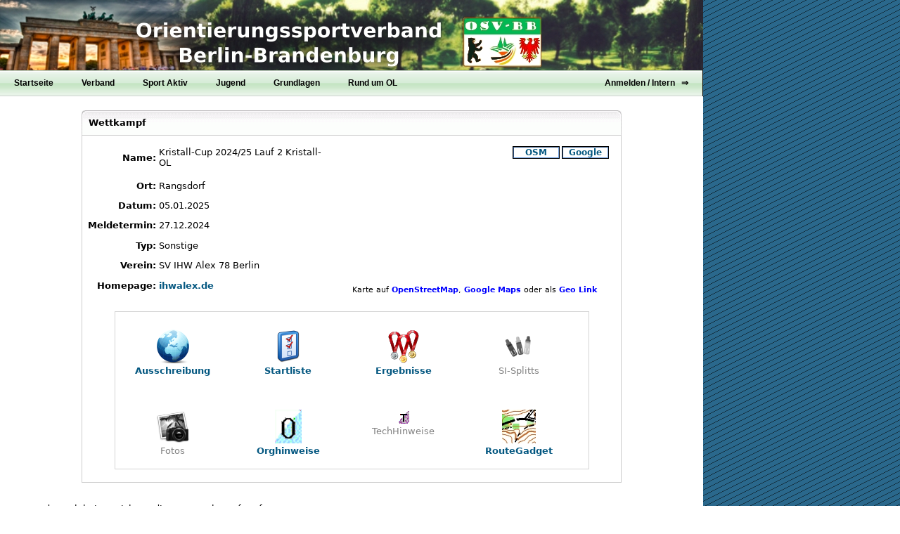

--- FILE ---
content_type: text/html; charset=utf-8
request_url: https://ol-in-berlin.de/wettkampf-752.html
body_size: 3448
content:
	<!DOCTYPE html>
	<html xmlns="http://www.w3.org/1999/xhtml" xml:lang="en" lang="de-DE">

	<head>
		<meta http-equiv="Content-Type" content="text/html; charset=utf-8" />
		<meta name="google-site-verification" content="iRgs-wJvKPVJw9l2BWGEuOu0qN8Mt2i-kNAKHq_zHIM" />
		<title> Orientierungslauf in Berlin - Wettkaempfe </title>
		<meta name="description" content="Das Portal für alle am O-Sport interessierten im Raum Berlin - Brandenburg" />
		<meta name="keywords" content="O-Sport, Orientierungslauf, Orienteering Berlin, Schule, DOSV, OSV-BB, OSVBB, MBO, Natursport, Kindersport, Jugendsport, Mountain Bike O, Kinderlauf" />
		<meta name="Author" content="OSV BB" />
		<link rel="shortcut icon" type="image/x-icon" href="grafiken/olb_olb.ico"/>
		<link rel="stylesheet" href="css/lightbox.css" type="text/css" media="screen" />
		<link rel="alternate" type="application/rss+xml" title="RSS" href="http://www.ol-in-berlin.de/rss.php" /> 
		<style type="text/css" media="all">
			@import "css/grundcss.css";
			@import "css/unterseiten.css";
			@import "css/menu.css";
			@import "css/content.css";
		</style>
		<script src="js/grundjs.js" type="text/javascript"></script>
		<script type="text/javascript" src="js/prototype.js"></script>
		<script type="text/javascript" src="js/scriptaculous.js?load=effects,builder"></script>
		<script type="text/javascript" src="js/lightbox.js"></script>

		<script src="https://www.google.com/recaptcha/api.js"></script>
	</head>

	<body>
	<div id="grundgeruest">
		<div id="banner" style="padding:20px;">			
		</div><div id="navi">
<div class="menu">
<ul>
    <li><a href="/">Startseite<!--[if IE 7]><!--></a><!--<![endif]--> 		<!--[if lte IE 6]><table><tr><td><![endif]-->
    <ul>
        <li><a href="/news.html">News</a></li>
        <li><a href="/berichte.html">Berichte</a></li>
      <!-- Menüpunkt soll nicht erscheinen
      <li><a href="#" class="drop">Seiteninfo</a>
        <ul>
            <li><a href="/cssuebersicht.html">CSS &Uuml;bersicht</a></li>
            <li><a href="/changelog.html">Changelog</a></li>
        </ul>
       </li>
     Ende von Menüpunkt soll nicht erscheinen -->
    </ul>
    <!--[if lte IE 6]></td></tr></table></a><![endif]--></li>

    <li><a href="/">Verband<!--[if IE 7]><!--></a><!--<![endif]--> 		<!--[if lte IE 6]><table><tr><td><![endif]-->
    <ul>
        <li><a href="/praesidium.html">Präsidium</a></li>
        <li><a href="/praesibriefe.html">Präsidentenbriefe</a></li>
        <li><a href="/verbandsdokumente.html">Dokumente</a></li>
        <li><a href="/mitgliedsvereine.html">Mitglieder</a></li>
        <li><a href="/historie.html">Geschichte</a></li>
      <!-- Menüpunkt soll nicht erscheinen
      <li><a href="#" class="drop">Seiteninfo</a>
        <ul>
            <li><a href="/cssuebersicht.html">CSS &Uuml;bersicht</a></li>
            <li><a href="/changelog.html">Changelog</a></li>
        </ul>
       </li>
     Ende von Menüpunkt soll nicht erscheinen -->
    </ul>
    <!--[if lte IE 6]></td></tr></table></a><![endif]--></li>    <li><a href="/wettkaempfe.html">Sport Aktiv<!--[if IE 7]><!--></a><!--<![endif]--> 		<!--[if lte IE 6]><table><tr><td><![endif]-->
    <ul>
        <li><a href="/wettkaempfe.html">OL-Kalender Berlin Brandenburg</a></li>
        <li><a href="/trainingstage.html">Trainingstage & -orte</a></li>
        <li><a href="http://ol-in-berlin.de/gadget/script/reitti_mod.pl" target="_blank">Routegadget</a><!--[if IE 7]><!--><!--<![endif]--> 		<!--[if lte IE 6]><table><tr><td><![endif]-->
        <ul>
            <li><a href="/umwandler.html">RG f&uuml;r Teamwettk&auml;mpfe</a></li>
        </ul>
        <!--[if lte IE 6]></td></tr></table></a><![endif]--></li>
        <li><a target="_blank" href="https://o-sport.de/wettkaempfe/termine/">Wettkampfkalender D</a></li>
      </ul>
    <!--[if lte IE 6]></td></tr></table></a><![endif]--></li>
  
  <li><a href="/kinder-ol.html">Jugend</a>
    	<ul>
          <li><a href="/kinder-ol.html">Kinder-OL</a>
       <!--   <li><a href="https://berliner-d-kader.de" target="-blank">Oster-TL Blossin 2024</a></li> -->
          <li><a href="/sommer-o-camp-2025.html">Sommer O-Camp 2025</a></li>
          <li><a href="/nachwuchs-cup.html">BTFB Nachwuchs-Pokal</a></li>
    </ul></li>
  
    <li><a href="/grundlagen.html">Grundlagen<!--[if IE 7]><!--></a><!--<![endif]--> 		<!--[if lte IE 6]><table><tr><td><![endif]-->
    <ul>
        <li><a target="_blank" href="https://www.ol-in-berlin.de/grundlagen.html">Grundlagen</a></li>
	  <li><a target="_blank" href="https://www.swiss-orienteering.ch/de/bereiche/technik/karten/darstellungsvorschriften.html">Waldkarten</a></li>
        <li><a target="_blank" href="https://orienteering.sport/iof/mapping/">Park- und Stadtkarten</a></li>
     </ul>
    <!--[if lte IE 6]></td></tr></table></a><![endif]--></li>
    <li style="white-space: nowrap;"><a href="/wasistol.html">Rund um OL<!--[if IE 7]><!--></a><!--<![endif]--> 		<!--[if lte IE 6]><table><tr><td><![endif]-->
    <ul style="white-space: normal;">
        <li><a href="/wasistol.html">Was ist OL</a></li>
        <li><a href="/tipsfuereinsteiger.html">Tips f&uuml;r Einsteiger</a></li>
        <li><a href="/vereine.html">DOSV-Vereine</a></li>
        <li><a href="http://www.ol-in-berlin.de/forum/index.php">Forum</a></li>
        <li><a href="/gruenesbrett.html">Gr&uuml;nes Brett</a></li>
        <li><a href="/links.html">Links</a></li>
    </ul>
    
      
    <!--[if lte IE 6]></td></tr></table></a><![endif]--></li>
  
   <!-- Menuepunkt soll nicht erscheinen   
    <ul style="white-space: normal;">
        <li><a href="/berlinhistorie.html">OL-Entwicklung in Berlin(-Ost)</a></li>
        <li><a href="/pless">Erich Pleß</a></li>
        <li><a href="/herting.html">Günter Herting</a></li>
        <li><a href="/luebcke.html">Wolfgang Lübcke</a></li>
        <li><a href="/schwenk.html">Wolfgang Schwenk</a></li>
        <li><a href="/spahn.html">Otto Spahn</a></li>
    </ul>
      Ende vonn Menuepunkt soll nicht erscheinen -->
    <!--[if lte IE 6]></td></tr></table></a><![endif]--></li>
    <li style="float: right; white-space: nowrap;"><a href="/login.php">Anmelden / Intern&nbsp;&nbsp;&nbsp;&rArr;</a></li>
</ul>
</div>
</div><div id="content">	
	

		<div>
			<table style="width:80%;border-spacing:0px; border-collapse:collapse; border:0px;margin-left:10%;">
				<tr style="height:35px;">
					<td style="background-image:url(grafiken/infobox_kopf_620.gif); padding-left:10px;"><strong>Wettkampf</strong></td>
					<td style="background-image:url(grafiken/infobox_kopf_620.gif);background-position:right top;width:50%;"></td>
				</tr>
			</table>
			<table class="boxumrandung" style="width:80%;margin-left:10%;">
				<tr>
					<th style="text-align:right">Name:</th>
					<td>Kristall-Cup 2024/25 Lauf 2 Kristall-OL</td>
					<td rowspan="7" style="text-align:center;width:400px;height:220px;">		
		<div style="z-index:2;position:relative; top:0px; left:0px;">
		<div title="Google" style="z-index:2;position:absolute; top:7px; left:324px;position: absolute; background-color: white; border: 1px solid black; text-align: center; width: 5em; cursor: pointer; right: 25.5em;">
		<div style="font-size: 12px; font-weight: bold; border-width: 1px; border-style: solid; border-color: rgb(52, 86, 132) rgb(108, 157, 223) rgb(108, 157, 223) rgb(52, 86, 132);"><a href="http://maps.google.de/maps?q=52.29682,13.41241&amp;sll=52.29682,13.41241&amp;ll=52.29682,13.41241&amp;z=12&amp;output=embed&amp;iwloc=A" target="Kartenframe">Google</a></div></div>
		<div title="OSM" style="z-index:2;position:absolute; top:7px; left:254px;position: absolute; background-color: white; border: 1px solid black; text-align: center; width: 5em; cursor: pointer; right: 25.5em;">
		<div style="font-size: 12px; font-weight: bold; border-width: 1px; border-style: solid; border-color: rgb(52, 86, 132) rgb(108, 157, 223) rgb(108, 157, 223) rgb(52, 86, 132);"><a href="http://ol-in-berlin.de/module/osm/osm.php?lon=13.41241&lat=52.29682&text=Rangsdorf" target="Kartenframe">OSM</a></div></div>
		<iframe width="400" height="200" frameborder="0" scrolling="no" marginheight="0" marginwidth="0" src="http://ol-in-berlin.de/module/osm/osm.php?lon=13.41241&lat=52.29682&text=Rangsdorf" style="z-index:1;" name="Kartenframe"></iframe><br /><div><small>Karte auf <a href="http://www.openstreetmap.org/?mlat=52.29682&mlon=13.41241&zoom=14&layers=B000FTF" style="color:#0000FF;text-align:left" target="_blank">OpenStreetMap</a>, <a href="http://maps.google.de/maps?q=52.29682,13.41241&amp;sll=52.29682,13.41241&amp;ll=52.29682,13.41241&amp;z=12&amp;z=12" style="color:#0000FF;text-align:left" target="_blank">Google Maps</a> oder als <a href="geo:52.29682,13.41241?z=12" style="color:#0000FF;text-align:left" target="_blank">Geo Link</a> </small></div></div></td>
				</tr>
				<tr>
					<th style="text-align:right">Ort:</th>
					<td>Rangsdorf</td>
				</tr>
				<tr>
					<th style="text-align:right">Datum:</th>
					<td>05.01.2025</td>
				</tr>
				<tr>
					<th style="text-align:right">Meldetermin:</th>
					<td>27.12.2024</td>
				</tr>
				<tr>
					<th style="text-align:right">Typ:</th>
					<td>Sonstige</td>
				</tr>
				<tr>
					<th style="text-align:right">Verein:</th>
					<td>SV IHW Alex 78 Berlin</td>
				</tr>
				<tr>
					<th style="text-align:right">Homepage:</th>
					<td><a href="https://ihwalex.de/kristall-cup-2024-2025/">ihwalex.de</a></td>
				</tr>
				<tr>
					<td colspan="3">
						
						<div id="wettkampfbox">
							<div class="icon"><a target="_blank" href="https://ihwalex.de/ausschreibung-zum-kristall-ol-2025/"><img src="grafiken/ausschreibung.png" alt="Bild Auschreibung"/><br/>Ausschreibung</a></div>
							<div class="icon"><a target="_blank" href="https://ihwalex.de/wp-content/uploads/20250101_KristallOL_Startliste-Kategorien.html"><img src="grafiken/startliste.png" alt="Bild Startliste"/><br/>Startliste</a></div>
							<div class="icon"><a target="_blank" href="https://ihwalex.de/kristall-cup-2024-2025/"><img src="grafiken/ergebnisse.png" alt="Bild Ergebnisse"/><br/>Ergebnisse</a></div>
							<div class="icon"><img src="grafiken/si-splitt_grau.png" alt="Bild SI-Splitt"/><br/>SI-Splitts</div>
							<div class="icon"><img src="grafiken/fotos_grau.png" alt="Bild Fotos"/><br/>Fotos</div>
							<div class="icon"><a target="_blank" href="https://ihwalex.de/wp-content/uploads/20250105_KristallOL_TechnischeHinweis.pdf"><img src="grafiken/org_hin.png" alt="Bild Orghinweise"/><br/>Orghinweise</a></div>
							<div class="icon"><img src="grafiken/tech_hin_grau.png" alt="Bild Techhinweise"/><br/>TechHinweise</div>
							<div class="icon"><a target="_blank" href="https://olberlin.de/gadget/rg2/#322"><img src="grafiken/routegadget.png" alt="Bild Fotos"/><br/>RouteGadget</a></div>
						</div>
					</td>
				</tr>
			</table>
		</div>
		<br/><br/>
		Es wurde noch kein Bericht zu diesem Wettkampf verfasst.
</div>
		<div id="fusszeile">
			<a href="rss.php">RSS Feed</a> | 
			<a href="kontakt.html">KONTAKT</a> | 
			<a href="impressum.html">IMPRESSUM / Datenschutz</a>
		</div>
		<div id="randunten"></div>
	</div>
	</body>
	</html>

--- FILE ---
content_type: text/css
request_url: https://ol-in-berlin.de/css/grundcss.css
body_size: 7486
content:
a {
	color: #055881;
	text-decoration: none;
	font-weight: bold;
}

body {
/*
	background-color: #424B12;
	background-image:url(../grafiken/bg1.jpg);
	background-repeat: repeat-x;
	background-attachment: fixed;
	background-position: bottom left;
*/
	background-image:url(../grafiken/bg3.png);
	font-family: system-ui, -apple-system, "Segoe UI", Roboto, "Helvetica Neue", Arial, sans-serif;
	font-size: smaller;
	height: 100%;
	margin:0 auto;

	}

h2 {
	color:#2a688c;
}

h3 {
	font-size:medium;
}

h4 {
	font-size:small;
}

img {
	border:0 none;
	}
	
input.textfeld {
	font-family:Arial,sans-serif;
	color:#000000;
	font-size:14px;
	border: 1px solid #008030;
	background-color:#F4FFF4;
	height:22px;
	width:250px;
	padding:3px;
	margin:5px;
}

select.textfeld{
	font-family:Arial,sans-serif;
	color:#000000;
	font-size:14px;
	border: 1px solid #008030;
	background-color:#F4FFF4;
	height:30px;
	margin:5px;
}	

#grundgeruest {
	width:1000px;
	min-height:800px;
	position:absolute;
	margin:0 auto;
	}
	
#banner, #navi, #content, #fusszeile {
	background-color:white;
	}


#banner {
	width:100%;
	height:100px;
	background-image:url(../grafiken/banner/banner.jpg);
	}
	
#olbaer {
	float:right;
	margin-right:30px;
	z-index:1;
}

#navi {
	background-image:url(../grafiken/navi_02.png);
	height:37px;
	}

#content {
	width:1000px;
	padding:20px;
	}

	
#fusszeile {
	clear:both;
	width:100%;
	text-align:center;
	}
#fusszeile a {
	font-size: smaller;
	color: #365983;
	text-decoration: none;
	}
	
#randunten {
	width:100%;
	height:20px;
	background-image:url(../grafiken/randunten.png);
}

.fehler{
	padding: 15px 50px 15px 80px;
	background-color: #f1e8e6;
	border: 1px solid #c24733;
	background-image:url(../grafiken/warnung.png);
	background-repeat:no-repeat;
	background-position: 10px;
}

.ok{
	padding: 15px 50px 15px 80px;
	background-color: #d1f9d8;
	border: 1px solid green;
	background-image:url(../grafiken/ok.png);
	background-repeat:no-repeat;
	background-position: 10px;
}
.wait{
	padding: 15px 50px 15px 80px;
	background-color: #d1d8f9;
	border: 1px solid blue;
	background-image:url(../grafiken/busy.gif);
	background-repeat:no-repeat;
	background-position: 10px;
}
/*
#dhtmltooltip{
position: absolute;
border: 1px solid #d7ecd8;
padding: 2px;
background-color: #eeffee;
visibility: hidden;
z-index: 100;
Remove below line to remove shadow. Below line should always appear last within this CSS
filter: progid:DXImageTransform.Microsoft.Shadow(color=gray,direction=135);
}
*/

/* Schnippsel aus der neuen CSS Version */
/* Schnippsel aus der neuen CSS Version */
/* Schnippsel aus der neuen CSS Version */
/* Schnippsel aus der neuen CSS Version */
/* Grid Modell */

* {
    box-sizing: border-box;
}

.row::after {
    content: "";
    clear: both;
    display: block;
}
[class*="col-"] {
    float: left;
    padding: 15px;
}
.col-1 {width: 8.33%;}
.col-2 {width: 16.66%;}
.col-3 {width: 25%;}
.col-4 {width: 33.33%;}
.col-5 {width: 41.66%;}
.col-6 {width: 50%;}
.col-7 {width: 58.33%;}
.col-8 {width: 66.66%;}
.col-9 {width: 75%;}
.col-10 {width: 83.33%;}
.col-11 {width: 91.66%;}
.col-12 {width: 100%;}

.col_mittig {
	float:none;
	margin:0 auto;
}

.bilderrahmen20 img {
	margin:20px;
}

.float_left {
	float: left;
}
.float_right {
	float: right;
}
.float_center {
    display: block;
    margin: auto;
}
.text_left {
	text-align: left;
}
.text_right {
	text-align: right;
}

#Berichtebox div img {
	max-height: 200px;
	max-width: 200px;
	float:left;
}
.clear {
	clear: both;
}


/* BBCode */
div.page_container {
	background-color: #FFF;
	border-left: 1px solid #69C;
	border-right: 1px solid #69C;
	border-bottom: 1px solid #69C;
	width: 740px;
	padding: 0.5em 1.5em 1em 1.5em;
	text-align: left;
}
p.copyright { color: #060; margin-top: 0; text-align: center; font-weight: bold; }

div.bbcode_code_body { border: 1px dashed #DCB; background-color: #FED; padding: 0.5em 1em; margin: 0 1em 1em 1em;
	page-break-inside:avoid; page-break-before:avoid; }
div.output { border: 1px dashed #CDE; background-color: #E8F4FF; padding: 0.5em 1em; margin: 0 1em 1em 1em;
	page-break-inside:avoid; page-break-before:avoid; }
div.code_header { font-weight: bold; margin: 1em 0 0.25em 1em; color: #630;
	page-break-inside:avoid; page-break-after:avoid; }
div.output_header { font-weight: bold; margin: 1em 0 0.25em 1em; color: #036;
	page-break-inside:avoid; page-break-after:avoid; }

div.tipbox { margin:1em 3em; border:1px solid #BBC; background-color:#DDE;
	padding:0em 1em; position:relative; page-break-inside:avoid; }
div.tipbox_header { position:absolute; top:0.5em; left:0.5em; width:5em; text-align:center; color:#336; }
div.tipbox_star { font-size:48pt; margin-bottom:-0.5em; }
div.tipbox_content { margin-left:5em; }
div.tipbox_content2 { border-left:1px dashed #BBC; padding-left:1em; }

table.class_containers { border-collapse: collapse; }
table.class_containers th, table.class_containers td { border: 1px solid #999; text-align: center; }
table.class_containers th { background-color: #EEE; padding: 0.25em 0.5em; }
table.class_containers th.empty { background: transparent; border: 0; }

table.smiley_table { border-collapse: collapse; margin-bottom: 1em; }
table.smiley_table th, table.smiley_table td { border: 1px solid #999; text-align: left;
	background-color: #EEE; padding: 0.5em 1em; }
table.smiley_table td { font: 10pt Courier,monospace,mono; white-space: pre; }
table.smiley_table tbody th { text-align: center; }

table.list_table { border-collapse: collapse; margin-bottom: 1em; }
table.list_table th, table.list_table td { border: 1px solid #999; text-align: left;
	background-color: #EEE; padding: 0.25em 0.5em; }
table.list_table tbody th { text-align: center; font: 10pt Courier,monospace,mono; }

p.bblib { margin-left: 2em; text-indent: -2em; }

span.acronym { border-bottom:1px dashed #090; }
span.acronym:hover { color: #060; border-bottom:1px dashed #6C6; }

table.bbcode_columns { border-collapse: collapse; margin-top: 1em; margin-bottom: 1em; }
table.bbcode_columns td.bbcode_column { padding-left: 1em; padding-right: 1em; }
table.bbcode_columns td.bbcode_firstcolumn { border-left: 0; padding-left: 0; }

div.bbcode_quote { border: 1px solid #68C; margin: 0.5em 0; }
div.bbcode_quote_head { background-color: #68C; color: #FFF; font-weight: bold; padding: 0.25em 0.5em; }
div.bbcode_quote_body { background-color: #F0F8FF; color: #000; padding: 0.5em 1em; }
div.bbcode_quote_head a:link { color: #FF7; }
div.bbcode_quote_head a:visited { color: #FF7; }
div.bbcode_quote_head a:hover { color: #FFF; text-decoration: underline; }
div.bbcode_quote_head a:active { color: #FFF; text-decoration: underline; }

div.api { border: 1px solid #C0C8E0; background-color: #E0E8FF; color: #000; padding: 0.25em 1em;
	margin: 1em; font-family:verdana,arial,helvetica,sans-serif; page-break-inside: avoid; }
div.api_head { font-size: 11pt; margin: 0.5em 2em; text-indent: -2em; }
div.api_descr { margin: 0.5em 1em; border-bottom: 1px dotted #C0C8E0; border-top: 1px dotted #C0C8E0; padding: 0.5em 0; }
div.api_info { margin: 0.5em 3em; text-indent: -2em; }
div.api_info ul { margin: 0 0 0 1em; padding: 0; display: block; text-indent: 0; }
div.api_info ul ul { margin: 0 0 0 3em; }
div.api_info ul li { margin: 0.5em 0; padding: 0; display: list-item; list-style-type: disc; }
div.api_info ul ul li { margin: 0; list-style-type: circle; }
div.api_info_block { margin: 0.5em 1em; border-top: 1px dotted #C0C8E0; padding: 0.5em 0; }
div.api_info_block_header { margin: 0.5em 0; font-weight: bold; }

div.print_only { display: none; }




--- FILE ---
content_type: text/css
request_url: https://ol-in-berlin.de/css/unterseiten.css
body_size: 8572
content:


/* coole box - allgemein */

#coole_box {
	width:800px;
	background-image:url(../grafiken/infobox_kopf_800.gif);
	background-repeat:no-repeat;
	}

#coole_box div, #coole_box div{
	padding:0px 0px 0px 10px;
	font-weight:bold;
	height:35px;
	line-height:35px;
	}
	
#coole_box table, #coole_box table{
	border: 1px solid #cccccc;
	padding: 5px;
	width:800px;
}
#coole_box tr, #coole_box tr{
	border: 1px solid #cccccc;
}

#coole_box tr:hover, #coole_box tr:hover{
	background-color:#FFFFCC;
}

#coole_box th, #coole_box th {
	vertical-align:top;
	}

	
	
	
/* --- Startseite --- */





.infobox300 {
	width:300px;
	height:35px;
	line-height:35px;
	background-image:url(../grafiken/infobox_kopf_300.gif);
}
.infobox300 strong{
	padding-left:10px;
}

.infobox620 {
	width:620px;
	height:35px;
	line-height:35px;
	background-image:url(../grafiken/infobox_kopf_620.gif);
}
.infobox620 strong{
	padding-left:10px;
}

#startseitewettkampfbox {
	width:90%;
	}
#startseitewettkampfbox th {
	text-align:left;
	}
#newsberichteecke {
	width:950px;
/*	position:relative; */
	padding: 20px 0px;
	height:auto;
	clear:both;
	}
	
#newsberichteecke .boxumrandung > div::after {
    clear: both;
    content: "";
    display: block;
}
	
.boxumrandung, #startseitenwettaempfe table{
	border: 1px solid #cccccc;
	padding: 5px;
}
	
.startseite_news_li div {
	display:none;
	}
.startseite_news_li:hover div {
	display:block;
	width:200px;
	position:absolute;
	left:-160px;
	margin-top:-20px;
	background-color:white;
	padding:15px;
	}
	
.newsletterbutton {
	height:38px;
	width: 350px;
	margin-left:5px;
	background-image:url(../grafiken/newsletter_gruen2.jpg);
	cursor:pointer;
	}
	
.newsletterbutton:hover {
	background-image:url(../grafiken/newsletter_gruen.jpg);
}
	
#loginfeld {
	background-color:#d7ecd8;
	position:relative;
	left:50%;
	width:300px;
	margin-left:-150px;
	padding:20px;
	}
#loginfeld li {
	list-style-type:none;
	padding:5px;
	}

	
	
	
/* --- Startseite Intern --- */





.internausgegraut {
	color:grey;
	font-weight:bold;
}
	
	
	
	
	/* ---------- Wettkaempfe ------------ */
	
	
	
	
	
#wettkampfbox {  
	text-align: center;
	vertical-align: middle;
	height:225px;
	margin: 20px 5% 10px 5%;
	border: 1px solid lightgrey;
}

#wettkampfbox div.icon   { 
	bottom: 2px;
	margin: 12px;
	float: left;
	display: block;
	height: 90px !important;
	width: 140px !important;
	vertical-align: middle;
	/*border: 1px hidden #FFF;*/
	color : #808080;


}
#wettkampfbox div.icon a {
	display: block;
	height: 90px !important;
	width: 140px !important;
	vertical-align: middle;
	text-decoration : none;
	border: 1px hidden #FFF; 
	color : #055881;


}

#wettkampfbox div.icon a:link    {  color : #055881;  }
#wettkampfbox div.icon a:hover   {
	color : #333;
	background-color: #f1e8e6;
	border: 1px solid #055881;
}
#wettkampfbox div.icon a:active  {  color : #055881;  }
#wettkampfbox div.icon a:visited {  color : #055881;  }

#wettkampfbox div.icon img { margin-top: 13px; }




	/* ---------- Kontaktformular ------------ */
	
	
	
	
	
.formone {
  background-color: #E6EEF2;
  padding: 10px;
  width: 500px;
  margin: 10px 0px 0px 10px;
}

.formone-desc {
  font-size: 10px;
  margin: 5px 0px 0px 0px;
}

.formone-textfield {
  width: 304px;
  margin: 0px 15px 0px 0px;
  border: 1px solid #9D9D9D;
  background-color: #fff;
  padding: 2px; 
  font-size: 11px;
}
.formone-smalltextfield {
  width: 150px;
  margin: 0px 15px 0px 0px;
  border: 1px solid #9D9D9D;
  background-color: #fff;
  padding: 2px; 
  font-size: 11px;
}
.formone-smalltextfield {
  width: 150px;
  margin: 0px 15px 0px 0px;
  border: 1px solid #9D9D9D;
  background-color: #fff;
  padding: 2px; 
  font-size: 11px;
}

.formone-textarea {
  width: 304px;
  margin: 0px 15px 0px 0px;
  border: 1px solid #9D9D9D;
  background-color: #fff;
  padding: 2px; 
  font-size: 11px;
  height: 200px;
}


.formone-addinfo {
  font-size: 10px;
  color: #9D9D9D;

}




	/* ---------- Counter ------------ */
	
	
	
	
	

.counterhaupt{
	FONT-FAMILY: Tahoma,Arial,Helvetica;
	font-size: 8pt;
	border: solid 1px #000000;
	background-color: #E4F2E4;
	color: #000000;
}

.counterhaupt A{
	color: #000000;
	font-weight: normal;
	text-decoration: none;
}

.counterauswahlo{
	FONT-FAMILY: Tahoma,Arial,Helvetica;
	font-size: 8pt;
	border: solid 1px #000000;
	border-bottom: none;
	background-color: #C0D3BD;
	color: #000000;
	padding: 0px;
	margin: 0px;
}

.counterauswahl{
	FONT-FAMILY: Tahoma,Arial,Helvetica;
	font-size: 8pt;
	border: solid 1px #000000;
	background-color: #B0C3AD;
	color: #000000;
	padding: 0px;
	margin: 0px;
}

.counterauswertueb{
	background-color: #C0D3BD;
	FONT-FAMILY: Tahoma,Arial,Helvetica;
	font-size: 8pt;
	font-weight: bold;
	border: solid 1px #000000;
	color: #000000;
	padding: 4px;
	margin: 0px;
}

.counterauswert{
	FONT-FAMILY: Tahoma,Arial,Helvetica;
	font-size: 8pt;
	border: none;
	color: #000000;
	padding: 0px;
	margin: 0px;
}

.counterauswert A{
	text-decoration: none;
}
.counterauswert a:hover, a:focus {
	text-decoration: underline;
	color: #000000;
}

.counterauswert TD{ 
	PADDING: 0px; 
	vertical-align:bottom;
} 

.counterauswspr{
	FONT-FAMILY: Tahoma,Arial,Helvetica;
	font-size: 8pt;
	border: none;
	color: #000000;
	padding: 0px;
	margin: 0px;
}

.counterauswspr A{
	text-decoration: none;
	font-weight: bold;
}

td.scroll{
	height:300px;
}

.minischrift{
	font-size: 7pt;
}




	/* ---------- Gruenes Brett ------------ */
	
	
	
	
	
div.gb              { margin: 0px 0px 20px 0px; padding: 0px; border: 1px solid #d7ecd8; line-height: 19px; width:900px;text-align: center;}
div.gb-author       { margin: 0px; padding: 1px 10px 1px 10px; border-bottom: 1px solid #ccddff; background: #d7ecd8; }
p.gb-author-left    { margin: 0px; float: left; }
p.gb-author-right   { margin: 0px; text-align: right; }
div.gb-entry        { margin: 10px; padding: 0px; text-align:left;}
p.gb-browse         { text-align: right; font-weight: bold; }
p.gb-admin-buttons  { margin: 5px 0px 0px 0px; text-align: right; }
.caution            { color: red; font-weight: bold; }
.small              { font-size: 11px; line-height:16px; }
.comment            { margin: 10px 0px 0px 0px; color: #808080; font-style: italic; }
img                 { border: 0px; }


 /* Neue Design Codeschnipsel */
 /* Neue Design Codeschnipsel */
 /* Neue Design Codeschnipsel */
 /* Neue Design Codeschnipsel */
 /* Neue Design Codeschnipsel */
 /* Neue Design Codeschnipsel */
 
 .toolbardiv {
  float: right;
  text-align: right;
  height: 50px;
  margin-top:-3em;
  margin-right:2em;
  margin-bottom:2em;
}
.toolbardiv img {
	vertical-align:middle;
	padding:0em;
}

.listenzeug {
	width:100%;
}
.listenzeug h2 {
	margin-left:5em;
}
.listenzeug table {
	max-width:760px;
	margin: 0 auto;
}
.listenzeug table tr:hover:not(:first-child) {
	background-color:lightcyan;
}
 
 
 /* Berichte */
.berichte_schreiben {
	width:800px;
	margin: 0 auto;
}
.berichte_schreiben input[type=text], .berichte_schreiben select{
	width:80%;
}
.berichte_schreiben div[class*="col-6"] {
	min-height:5em;
}

#Vorschautext {
	width:500px;
	height:200px;
}
#Haupttext {
	width:100%;
	height:500px;
}

/* Gallerie vom Uploadscript */

ul#galerie {
	padding:0;
	margin:0;
	list-style-type:none;
	font-family:Arial, Helvetica, sans-serif;
}
ul#galerie li{
	border:1px solid #CCC;
	float:left;
	margin:0 10px 10px 0;
	width:48%;
	min-width:350px;
	height:110px;	
}
ul#galerie li:hover{
	/*border:1px solid #333;*/
	background-image: linear-gradient(to top, white 50%, lavender 95%);
}
ul#galerie li span{
	position: relative;
	top: 50%;
	transform: translateY(-50%);
	display:block;
	text-align:center;
	font-size:12px;
}
ul#galerie li div {
	border-right:1px solid #CCC;
	background-color:black;
	float:left;
	width:110px;
	height:100%;
	text-align:center;
	margin-right:1em;
	
}

ul#galerie li div img {
	position: relative;
	top: 50%;
	transform: translateY(-50%);
	border:none;
	max-width:95%;
	max-height:95%;
	height:auto;
}
/* BBCode Styles */

.bbcodebutton {
	border: 1px solid #ccc;
	margin: 1px;
	padding: 2px;
	cursor:pointer;
}

.bbcodebutton:hover {
	background-color:lightgrey;
}



	/* ---------- Kaderseite ------------ */
	
div.kaderansicht {
}

div.kaderland {
	float:left;
	width:49%;
}

div.kaderland div {
	width:100%;
	height:240px;
}

div.kaderland div img {
	float:left;
	margin:20px;
	max-height:150px;
	max-width:150px;
}
div.kaderland div p {
	padding-top:40px;
}
div.kaderland div p ul li{
	margin-left:20px;
}

.gestylteTabelle {
	width:90%;
	margin:4em auto;
	border-collapse:collapse;
}
.gestylteTabelle tr td {
	padding:5px;
}
.gestylteTabelle tr:nth-child(even) {
	background-color: #ccc;
}


--- FILE ---
content_type: text/css
request_url: https://ol-in-berlin.de/css/menu.css
body_size: 2798
content:
.menu {width:1000px; height:37px; position:relative; z-index:100;border-right:1px solid #000; font-family:arial, sans-serif;}
/* hack to correct IE5.5 faulty box model */
* html .menu {width:1001px; w\idth:1000px;}
/* remove all the bullets, borders and padding from the default list styling */
.menu ul {padding:0;margin:0;list-style-type:none;}
.menu ul ul {width:170px;padding:10px 0px;background:#b7d186;}

/* float the list to make it horizontal and a relative positon so that you can control the dropdown menu positon */
.menu li {float:left;/*width:149px;*/position:relative;}

/* style the links for the top level */
.menu a, .menu a:visited {padding: 0px 20px; text-align:left;display:block;font-size:12px;text-decoration:none; color:#000;/* width:138px; */ height:37px; line-height:37px; font-weight:bold;}

/* a hack so that IE5.5 faulty box model is corrected */
* html .menu a, * html .menu a:visited {width:20px; w\idth:20px;} 

/* style the second level background */
.menu ul ul a.drop, .menu ul ul a.drop:visited {background: #d4d8bd 130px center;}
/* style the second level hover */
.menu ul ul a.drop:hover{background:#c9ba65 130px center;}
.menu ul ul :hover > a.drop {background:#c9ba65 130px center;}
/* style the third level background */
.menu ul ul ul a, .menu ul ul ul a:visited {background:#e2dfa8;}
/* style the third level hover */
.menu ul ul ul a:hover {background:#b2ab9b;}


/* hide the sub levels and give them a positon absolute so that they take up no room */
.menu ul ul {visibility:hidden;position:absolute;height:0;top:37px;left:0; width:170px;}
/* another hack for IE5.5 */
* html .menu ul ul {top:37px;t\op:37px;}

/* position the third level flyout menu */
.menu ul ul ul{left:170px; top:-1px; width:170px;}

/* position the third level flyout menu for a left flyout */
.menu ul ul ul.left {left:-170px;}

/* style the table so that it takes no ppart in the layout - required for IE to work */
.menu table {position:absolute; top:0; left:0; border-collapse:collapse;;}

/* style the second level links */
.menu ul ul a, .menu ul ul a:visited {background:#d4d8bd; color:#000; height:auto; line-height:1em; padding:5px 10px; width:170px;border-width:0 1px 1px 1px;}
/* yet another hack for IE5.5 */
* html .menu ul ul a, * html .menu ul ul a:visited {width:170px;w\idth:170px;}

/* style the top level hover */
.menu a:hover, .menu ul ul a:hover{color:#000; background:#b7d186;}
.menu :hover > a, .menu ul ul :hover > a {color:#000; background:#b7d186;}

/* make the second level visible when hover on first level list OR link */
.menu ul li:hover ul,
.menu ul a:hover ul{visibility:visible; }
/* keep the third level hidden when you hover on first level list OR link */
.menu ul :hover ul ul{visibility:hidden;}
/* make the third level visible when you hover over second level list OR link */
.menu ul :hover ul :hover ul{ visibility:visible;}

--- FILE ---
content_type: text/css
request_url: https://ol-in-berlin.de/css/content.css
body_size: 2308
content:
#Willkommenstext img {
	margin: 2.5em 1em;
}
#Willkommenstext h3::after {
	content: '!';
}

/* 	##############################
		Berichtebox & Newsbox
	##############################*/

#Berichtebox img {
	margin: 1em;
}
#Newsbox div:not(:last-child), #Berichtebox div:not(:last-child) {
	border-bottom: 1px dotted rgb(204, 204, 204);
	padding: 0 0 5px 0;
}

/*	+++++ Berichteseite (nicht Startseite) +++++++ */

img.bbcodeimg_small 	{max-width:200px;max-height:200px;height:auto;}
img.bbcodeimg_middle 	{max-width:400px;max-height:400px;height:auto;}
img.bbcodeimg_big		{width:96%;height:auto;}	

img.bbcodeimg_small ,img.bbcodeimg_middle ,img.bbcodeimg_big  {margin: 1em;}

/* 	##############################
		Wettkampfbox
	##############################*/
	
#Wettkampfbox table {width:100%;}
#Wettkampfbox table th {height:1.5em; vertical-align:top;}
#Wettkampfbox table tr:hover:not(:first-child) {background-color:lightcyan;}
#Wettkampfbox table tr td {vertical-align:top;}

#Wettkampfbox table td ul {
	display:none;
	overflow-y: hidden;
	max-height: 0px; /* approximate max height */
	transition: all .8s ease;
}

#Wettkampfbox table td label {
	border-radius:6px;
	border:1px solid #dcdcdc;
	display:inline-block;
	cursor:pointer;
	color:#666666;
	font-size:15px;
	font-weight:bold;
	padding:6px 15px;
	text-decoration:none;
}
#Wettkampfbox table td label:hover {
	background-color:#f6f6f6;
}

#Wettkampfbox table td input, #Wettkampfbox table td label {
	display:none;
}


/* 	##############################
		Loginbox
	##############################*/

#loginbox {
	float:none;
	margin: 0 auto;
	text-align:center;
}
#Loginbox ul {
	list-style-type: none;
	line-height:2em;
	padding-left:0px;
}
#Loginbox p {
	text-align:center;
}
/* 	##############################
		Quizbox
	##############################*/
	
#Quizbox {
	margin-top: 2em;
}
#Quizbox ul {
	list-style-type: none;
}
#Quizbox ul li input {
	margin-right: 1em;
}
#Quizbox ul li label {
	margin-left:-1em;
	padding-left:1em;
}
#Quizbox ul li input[type="radio"]:checked + label::after{
    color:red;
	content: " Falsch!";
}
#Quizbox ul li input[type="radio"]:checked + label.quiz_richtig::after{
    color:green;
	content: " Richtig!";
}
#Quizbox span {
    font-family: orienteering;
	font-size: 30px;
	width:40px;
	height:40px;
	border: solid 1px grey;
	border-radius:4px;
	text-align:center;
	line-height:40px;
}